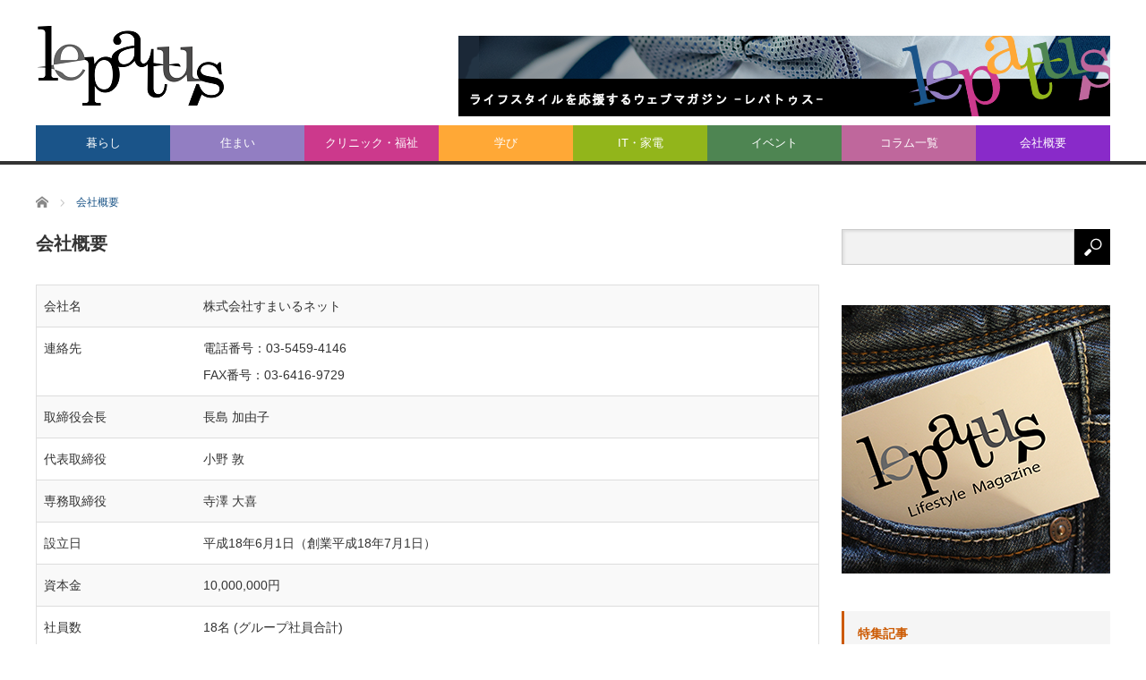

--- FILE ---
content_type: text/html; charset=UTF-8
request_url: https://lepatus.com/company/
body_size: 7502
content:
<!DOCTYPE html>
<html class="pc" lang="ja">
<head>
<meta charset="UTF-8">
<!--[if IE]><meta http-equiv="X-UA-Compatible" content="IE=edge,chrome=1"><![endif]-->
<meta name="viewport" content="width=device-width">
<title>会社概要 | レパトゥス-ライフスタイルを応援するウェブマガジン-</title>
<link rel="pingback" href="https://lepatus.com/xmlrpc.php">

<!-- All in One SEO Pack 2.6.1 by Michael Torbert of Semper Fi Web Design[213,253] -->
<meta name="description"  content="ライフスタイルを応援するウェブマガジン「レパトゥス」を運営している株式会社すまいるネットの会社概要を掲載しております。10年以上渋谷でIT企業としてサービスを提供している当社では、当サイト以外にも様々なポータルサイトを運営しています。" />

<link rel="canonical" href="https://lepatus.com/company/" />
			<script type="text/javascript" >
				window.ga=window.ga||function(){(ga.q=ga.q||[]).push(arguments)};ga.l=+new Date;
				ga('create', 'UA-101600290-34', 'auto');
				// Plugins
				
				ga('send', 'pageview');
			</script>
			<script async src="https://www.google-analytics.com/analytics.js"></script>
			<!-- /all in one seo pack -->
<link rel='dns-prefetch' href='//s.w.org' />
<link rel="alternate" type="application/rss+xml" title="レパトゥス-ライフスタイルを応援するウェブマガジン- &raquo; フィード" href="https://lepatus.com/feed/" />
<link rel="alternate" type="application/rss+xml" title="レパトゥス-ライフスタイルを応援するウェブマガジン- &raquo; コメントフィード" href="https://lepatus.com/comments/feed/" />
		<script type="text/javascript">
			window._wpemojiSettings = {"baseUrl":"https:\/\/s.w.org\/images\/core\/emoji\/2.2.1\/72x72\/","ext":".png","svgUrl":"https:\/\/s.w.org\/images\/core\/emoji\/2.2.1\/svg\/","svgExt":".svg","source":{"concatemoji":"https:\/\/lepatus.com\/wp-includes\/js\/wp-emoji-release.min.js?ver=4.7.31"}};
			!function(t,a,e){var r,n,i,o=a.createElement("canvas"),l=o.getContext&&o.getContext("2d");function c(t){var e=a.createElement("script");e.src=t,e.defer=e.type="text/javascript",a.getElementsByTagName("head")[0].appendChild(e)}for(i=Array("flag","emoji4"),e.supports={everything:!0,everythingExceptFlag:!0},n=0;n<i.length;n++)e.supports[i[n]]=function(t){var e,a=String.fromCharCode;if(!l||!l.fillText)return!1;switch(l.clearRect(0,0,o.width,o.height),l.textBaseline="top",l.font="600 32px Arial",t){case"flag":return(l.fillText(a(55356,56826,55356,56819),0,0),o.toDataURL().length<3e3)?!1:(l.clearRect(0,0,o.width,o.height),l.fillText(a(55356,57331,65039,8205,55356,57096),0,0),e=o.toDataURL(),l.clearRect(0,0,o.width,o.height),l.fillText(a(55356,57331,55356,57096),0,0),e!==o.toDataURL());case"emoji4":return l.fillText(a(55357,56425,55356,57341,8205,55357,56507),0,0),e=o.toDataURL(),l.clearRect(0,0,o.width,o.height),l.fillText(a(55357,56425,55356,57341,55357,56507),0,0),e!==o.toDataURL()}return!1}(i[n]),e.supports.everything=e.supports.everything&&e.supports[i[n]],"flag"!==i[n]&&(e.supports.everythingExceptFlag=e.supports.everythingExceptFlag&&e.supports[i[n]]);e.supports.everythingExceptFlag=e.supports.everythingExceptFlag&&!e.supports.flag,e.DOMReady=!1,e.readyCallback=function(){e.DOMReady=!0},e.supports.everything||(r=function(){e.readyCallback()},a.addEventListener?(a.addEventListener("DOMContentLoaded",r,!1),t.addEventListener("load",r,!1)):(t.attachEvent("onload",r),a.attachEvent("onreadystatechange",function(){"complete"===a.readyState&&e.readyCallback()})),(r=e.source||{}).concatemoji?c(r.concatemoji):r.wpemoji&&r.twemoji&&(c(r.twemoji),c(r.wpemoji)))}(window,document,window._wpemojiSettings);
		</script>
		<style type="text/css">
img.wp-smiley,
img.emoji {
	display: inline !important;
	border: none !important;
	box-shadow: none !important;
	height: 1em !important;
	width: 1em !important;
	margin: 0 .07em !important;
	vertical-align: -0.1em !important;
	background: none !important;
	padding: 0 !important;
}
</style>
<link rel='stylesheet' id='style-css'  href='https://lepatus.com/wp-content/themes/core_tcd027/style.css?ver=4.0.4' type='text/css' media='screen' />
<script type='text/javascript' src='https://lepatus.com/wp-includes/js/jquery/jquery.js?ver=1.12.4'></script>
<script type='text/javascript' src='https://lepatus.com/wp-includes/js/jquery/jquery-migrate.min.js?ver=1.4.1'></script>
<link rel='https://api.w.org/' href='https://lepatus.com/wp-json/' />
<link rel='shortlink' href='https://lepatus.com/?p=149' />
<link rel="alternate" type="application/json+oembed" href="https://lepatus.com/wp-json/oembed/1.0/embed?url=https%3A%2F%2Flepatus.com%2Fcompany%2F" />
<link rel="alternate" type="text/xml+oembed" href="https://lepatus.com/wp-json/oembed/1.0/embed?url=https%3A%2F%2Flepatus.com%2Fcompany%2F&#038;format=xml" />

<script src="https://lepatus.com/wp-content/themes/core_tcd027/js/modernizr.js?ver=4.0.4"></script>
<script src="https://lepatus.com/wp-content/themes/core_tcd027/js/jscript.js?ver=4.0.4"></script>
<script src="https://lepatus.com/wp-content/themes/core_tcd027/js/comment.js?ver=4.0.4"></script>

<link rel="stylesheet" media="screen and (max-width:771px)" href="https://lepatus.com/wp-content/themes/core_tcd027/responsive.css?ver=4.0.4">
<link rel="stylesheet" media="screen and (max-width:771px)" href="https://lepatus.com/wp-content/themes/core_tcd027/footer-bar/footer-bar.css?ver=4.0.4">

<link rel="stylesheet" href="https://lepatus.com/wp-content/themes/core_tcd027/japanese.css?ver=4.0.4">

<!--[if lt IE 9]>
<script src="https://lepatus.com/wp-content/themes/core_tcd027/js/html5.js?ver=4.0.4"></script>
<![endif]-->

<style type="text/css">

body { font-size:14px; }

#logo { top:28px; left:2px; }

a:hover, #header_button li a:hover, #header_button li a.active, #header_menu li a:hover, #copyright_area a:hover, #bread_crumb .last, .styled_post_list1 li a:hover, .post_meta a:hover, .side_headline, #index_featured_post_list2 .headline
 { color:#1A5487; }

.design_date, #load_post a:hover, #header_category_list, #header_tag_list, #header_button li#category_button a:before, #header_button li#recommend_button a:before, #header_button li#tag_button a:before, #header_button li#misc_button a:before, #header_recommend_list a:before, #header_misc_list a:before,
 .pc #global_menu ul a, #post_list_tab li a:hover, #return_top a:hover, #wp-calendar td a:hover, #wp-calendar #prev a:hover, #wp-calendar #next a:hover, .widget_search #search-btn input:hover, .widget_search #searchsubmit:hover,
  #related_post .image:hover img, #submit_comment:hover, #post_pagination a:hover, #post_pagination p, .tcdw_category_list_widget a:hover, a.menu_button:hover, .author_profile .author_social_link li.author_link a:hover, .archive_headline span, .author_info_link:hover
   { background-color:#1A5487; }

.side_headline, #index_featured_post_list2 .headline, #comment_textarea textarea:focus, #guest_info input:focus, .single_headline, #related_post .image:hover img, .post_list .image:hover img, .styled_post_list1 .image:hover img
 { border-color:#1A5487; }

.pc #global_menu ul a:hover
   { background-color:#1FA6E0; }

.mobile #global_menu a:hover
   { background-color:#1A5487 !important; }

#index_featured_post_list2 .headline
   { border-color:#1A5487; color:#1A5487; }


#ranking_list_widget-2 .side_headline { color:#D90909; border-color:#D90909; }
#category_post_widget-2 .side_headline { color:#6305B5; border-color:#6305B5; }
#category_post_widget-3 .side_headline { color:#CC0E6D; border-color:#CC0E6D; }
#category_post_widget-5 .side_headline { color:#069E2A; border-color:#069E2A; }
#styled_post_list3_widget-3 .side_headline { color:#CC5A02; border-color:#CC5A02; }
#styled_post_list3_widget-6 .side_headline { color:#CC5A02; border-color:#CC5A02; }
#styled_post_list3_widget-4 .side_headline { color:#CC5A02; border-color:#CC5A02; }
#styled_post_list3_widget-5 .side_headline { color:#CC5A02; border-color:#CC5A02; }
#global_menu #menu-item-138 a { background-color:#1A5489; }
#global_menu #menu-item-138 a:hover { background-color:#2880D1; }
#global_menu #menu-item-139 a { background-color:#927EC2; }
#global_menu #menu-item-139 a:hover { background-color:#AF97E8; }
#global_menu #menu-item-142 a { background-color:#CC398C; }
#global_menu #menu-item-142 a:hover { background-color:#E6409E; }
#global_menu #menu-item-141 a { background-color:#FFA836; }
#global_menu #menu-item-141 a:hover { background-color:#FFCD29; }
#global_menu #menu-item-143 a { background-color:#92B51B; }
#global_menu #menu-item-143 a:hover { background-color:#BBE823; }
#global_menu #menu-item-140 a { background-color:#4E8552; }
#global_menu #menu-item-140 a:hover { background-color:#76C97C; }
#global_menu #menu-item-152 a { background-color:#BF679C; }
#global_menu #menu-item-152 a:hover { background-color:#DE78B5; }
#global_menu #menu-item-151 a { background-color:#892AC9; }
#global_menu #menu-item-151 a:hover { background-color:#9C30E6; }



</style>



<style type="text/css">@font-face{;font-weight:400;font-style:normal}.tablepress-table-description{clear:both;display:block}.tablepress{border-collapse:collapse;border-spacing:0;width:100%;margin-bottom:1em;border:none}.tablepress td,.tablepress th{padding:8px;border:none;background:0 0;text-align:left;float:none!important}.tablepress tbody td{vertical-align:top}.tablepress tbody td,.tablepress tfoot th{border-top:1px solid #ddd}.tablepress tbody tr:first-child td{border-top:0}.tablepress thead th{border-bottom:1px solid #ddd}.tablepress tfoot th,.tablepress thead th{background-color:#d9edf7;font-weight:700;vertical-align:middle}.tablepress .odd td{background-color:#f9f9f9}.tablepress .even td{background-color:#fff}.tablepress .row-hover tr:hover td{background-color:#f3f3f3}.tablepress img{margin:0;padding:0;border:none;max-width:none}.dataTables_wrapper{clear:both;margin-bottom:1em}.dataTables_wrapper .tablepress{clear:both;margin:0!important}.dataTables_length{float:left;white-space:nowrap}.dataTables_filter{float:right;white-space:nowrap}.dataTables_wrapper .dataTables_filter input{margin-left:.5em}.dataTables_info{clear:both;float:left;margin:4px 0 0}.dataTables_paginate{float:right;margin:4px 0 0}.dataTables_paginate a{color:#111!important;display:inline-block;outline:0;position:relative;text-decoration:underline;margin:0 5px}.dataTables_paginate a:first-child{margin-left:0}.dataTables_paginate a:last-child{margin-right:0}.paginate_button:hover{cursor:pointer;text-decoration:none}.paginate_button.disabled{color:#999!important;text-decoration:none;cursor:default}.paginate_button.current{font-weight:700;text-decoration:none;cursor:default}.dataTables_paginate.paging_simple{padding:0 15px}.paging_simple .paginate_button.next:after,.paging_simple .paginate_button.previous:before{text-align:left;font-family:TablePress;font-size:14px;font-weight:700;-webkit-font-smoothing:antialiased;content:"\f053";text-shadow:.1em .1em #666;position:absolute;top:0;right:auto;bottom:0;left:-14px;margin:auto;height:14px;width:14px;line-height:1}.paging_simple .paginate_button.next:after{text-align:right;content:"\f054";left:auto}.paginate_button:after,.paginate_button:before{color:#d9edf7}.paginate_button:hover:after,.paginate_button:hover:before{color:#049cdb}.paginate_button.disabled:after,.paginate_button.disabled:before{color:#f9f9f9}.dataTables_processing{display:none}.dataTables_scroll{clear:both}.dataTables_scrollBody{-webkit-overflow-scrolling:touch}.dataTables_wrapper .dataTables_scroll div.dataTables_scrollBody td>div.dataTables_sizing,.dataTables_wrapper .dataTables_scroll div.dataTables_scrollBody th>div.dataTables_sizing{height:0;overflow:hidden;margin:0!important;padding:0!important}.tablepress .sorting,.tablepress .sorting_asc,.tablepress .sorting_desc{position:relative;padding-right:20px;cursor:pointer;outline:0}.tablepress .sorting:after,.tablepress .sorting_asc:after,.tablepress .sorting_desc:after{font-family:TablePress;font-weight:400;font-size:14px;-webkit-font-smoothing:antialiased;position:absolute;top:0;bottom:0;left:auto;right:6px;margin:auto;height:14px;line-height:1}.tablepress .sorting:after{content:"\f0dc"}.tablepress .sorting_asc:after{content:"\f0d8";padding:0 0 2px}.tablepress .sorting_desc:after{content:"\f0d7"}.tablepress .sorting:hover,.tablepress .sorting_asc,.tablepress .sorting_desc{background-color:#049cdb}.dataTables_scrollBody .tablepress thead th:after{content:""}.dataTables_wrapper:after{content:"";display:block;clear:both;visibility:hidden;line-height:0;height:0}.dataTables_wrapper label input,.dataTables_wrapper label select{display:inline;margin:2px;width:auto}
.tablepress-id-1 {
	border: solid 1px #dfdfdf;
	margin-top: 30px;
}</style><link rel="icon" href="https://lepatus.com/wp-content/uploads/2018/06/cropped-favicon02-1-32x32.png" sizes="32x32" />
<link rel="icon" href="https://lepatus.com/wp-content/uploads/2018/06/cropped-favicon02-1-192x192.png" sizes="192x192" />
<link rel="apple-touch-icon-precomposed" href="https://lepatus.com/wp-content/uploads/2018/06/cropped-favicon02-1-180x180.png" />
<meta name="msapplication-TileImage" content="https://lepatus.com/wp-content/uploads/2018/06/cropped-favicon02-1-270x270.png" />
</head>
<body class="page-template-default page page-id-149">

 <div id="header">
  <div id="header_inner">

   <!-- logo -->
   	<div id="logo_image">
	<h1 id="logo"><a href=" https://lepatus.com/" title="レパトゥス" data-label="レパトゥス"><img src="https://lepatus.com/wp-content/uploads/tcd-w/logo.png?1530147742" alt="会社概要 | レパトゥス-ライフスタイルを応援するウェブマガジン-" title="レパトゥス"></a></h1>
	</div>
   
   <!-- global menu -->
      <a href="#" class="menu_button"></a>
   <div id="global_menu" class="clearfix">
    <ul id="menu-%e3%82%b0%e3%83%ad%e3%83%bc%e3%83%90%e3%83%ab%e3%83%a1%e3%83%8b%e3%83%a5%e3%83%bc" class="menu"><li id="menu-item-138" class="menu-item menu-item-type-taxonomy menu-item-object-category menu-item-138 menu-category-2"><a href="https://lepatus.com/category/life/">暮らし</a></li>
<li id="menu-item-139" class="menu-item menu-item-type-taxonomy menu-item-object-category menu-item-139 menu-category-3"><a href="https://lepatus.com/category/house/">住まい</a></li>
<li id="menu-item-142" class="menu-item menu-item-type-taxonomy menu-item-object-category menu-item-142 menu-category-4"><a href="https://lepatus.com/category/clinic-welfare/">クリニック・福祉</a></li>
<li id="menu-item-141" class="menu-item menu-item-type-taxonomy menu-item-object-category menu-item-141 menu-category-5"><a href="https://lepatus.com/category/study/">学び</a></li>
<li id="menu-item-143" class="menu-item menu-item-type-taxonomy menu-item-object-category menu-item-143 menu-category-6"><a href="https://lepatus.com/category/it/">IT・家電</a></li>
<li id="menu-item-140" class="menu-item menu-item-type-taxonomy menu-item-object-category menu-item-140 menu-category-7"><a href="https://lepatus.com/category/event/">イベント</a></li>
<li id="menu-item-152" class="menu-item menu-item-type-post_type menu-item-object-page menu-item-152"><a href="https://lepatus.com/column/">コラム一覧</a></li>
<li id="menu-item-151" class="menu-item menu-item-type-post_type menu-item-object-page current-menu-item page_item page-item-149 current_page_item menu-item-151"><a href="https://lepatus.com/company/">会社概要</a></li>
</ul>   </div>
   
   <!-- banner1 -->
         <div id="header_banner_area">
         <a href="https://lepatus.com/#about_lepatus"><img src="https://lepatus.com/wp-content/uploads/tcd-w/header_img_03.png" alt="" title="" /></a>
       </div>
      
  </div><!-- END #header_inner -->
 </div><!-- END #header -->

 <!-- bread crumb -->
  <ul id="bread_crumb" class="clearfix">
 <li itemscope="itemscope" itemtype="http://data-vocabulary.org/Breadcrumb" class="home"><a itemprop="url" href="https://lepatus.com/"><span itemprop="title">ホーム</span></a></li>

 <li class="last">会社概要</li>

</ul>
 
 <div id="contents" class="clearfix">
<div id="main_col">

 
 <h2 class="post_title" id="page_title">会社概要</h2>

 <div class="post_content clearfix">
  <table id="tablepress-1" class="tablepress tablepress-id-1">
<tbody class="row-hover">
<tr class="row-1 odd">
<td class="column-1">会社名</td>
<td class="column-2">株式会社すまいるネット</td>
</tr>
<tr class="row-3 even">
<td class="column-1">連絡先</td>
<td class="column-2">電話番号：03-5459-4146<br />
FAX番号：03-6416-9729</td>
</tr>
<tr class="row-4 odd">
<td class="column-1">取締役会長</td>
<td class="column-2">長島 加由子</td>
</tr>
<tr class="row-5 even">
<td class="column-1">代表取締役</td>
<td class="column-2">小野 敦</td>
</tr>
<tr class="row-6 odd">
<td class="column-1">専務取締役</td>
<td class="column-2">寺澤 大喜</td>
</tr>
<tr class="row-7 even">
<td class="column-1">設立日</td>
<td class="column-2">平成18年6月1日（創業平成18年7月1日）</td>
</tr>
<tr class="row-8 odd">
<td class="column-1">資本金</td>
<td class="column-2">10,000,000円</td>
</tr>
<tr class="row-9 even">
<td class="column-1">社員数</td>
<td class="column-2">18名 (グループ社員合計)</td>
</tr>
<tr class="row-10 odd">
<td class="column-1">取引銀行</td>
<td class="column-2">三菱UFJ銀行　渋谷支店</td>
</tr>
<tr class="row-11 even">
<td class="column-1">事業内容</td>
<td class="column-2">Webサイトの総合コンサルティング<br />
システム開発(PHP, Java, MySQL等)<br />
ポータルサイトの開発、制作</td>
</tr>
<tr class="row-12 odd">
<td class="column-1">主なサービス</td>
<td class="column-2">SEO対策サービス<br />
Webサイト制作（HP制作、スマホサイト制作、HP修正等）</td>
</tr>
</tbody>
</table>
   </div>

 
</div><!-- END #main_col -->

<div id="side_col1" class="type2">

 
           
 
</div><div id="side_col2">

 
              <div class="side_widget clearfix widget_search" id="search-3">
<form role="search" method="get" id="searchform" class="searchform" action="https://lepatus.com/">
				<div>
					<label class="screen-reader-text" for="s">検索:</label>
					<input type="text" value="" name="s" id="s" />
					<input type="submit" id="searchsubmit" value="検索" />
				</div>
			</form></div>
<div class="side_widget clearfix widget_text" id="text-5">
			<div class="textwidget"><img src="https://lepatus.com/wp-content/uploads/2018/06/sidebn02.png"></div>
		</div>
<div class="side_widget clearfix styled_post_list3_widget" id="styled_post_list3_widget-6">
<h3 class="side_headline"><span>特集記事</span></h3><ol class="styled_post_list3">
 <li class="clearfix">
  <a class="title" href="https://lepatus.com/17-2/">インバウンド対策はホームページやお店の外国語対応だけでは不十分</a>
  <a class="image" href="https://lepatus.com/17-2/"><img width="640" height="400" src="https://lepatus.com/wp-content/uploads/2018/06/restaurant-449952_640-640x400.jpg" class="attachment-size2 size-size2 wp-post-image" alt="" /></a>    <ul class="meta clearfix">
      <li class="post_category"><a href="https://lepatus.com/category/it/" rel="category tag">IT・家電</a></li>  </ul>
   </li>
 <li class="clearfix">
  <a class="title" href="https://lepatus.com/32-2/">最近よく聞くインバウンド集客とは</a>
  <a class="image" href="https://lepatus.com/32-2/"><img width="640" height="400" src="https://lepatus.com/wp-content/uploads/2018/06/hand-644145_640-640x400.jpg" class="attachment-size2 size-size2 wp-post-image" alt="" /></a>    <ul class="meta clearfix">
      <li class="post_category"><a href="https://lepatus.com/category/event/" rel="category tag">イベント</a></li>  </ul>
   </li>
</ol>
</div>
		<div class="side_widget clearfix widget_recent_entries" id="recent-posts-3">
		<h3 class="side_headline"><span>レパトゥス 新着記事</span></h3>		<ul>
					<li>
				<a href="https://lepatus.com/logistics-1/">中古の物流機器を選ぶとき</a>
						</li>
					<li>
				<a href="https://lepatus.com/maedori-popular1/">前撮り撮影が人気の理由とは？</a>
						</li>
					<li>
				<a href="https://lepatus.com/eikaiwa-school-1/">大森駅の周辺で英会話スクールを探す時</a>
						</li>
					<li>
				<a href="https://lepatus.com/chiba-kazokusou1/">家族葬にはどんな形式がある？検討するときに気を付けるポイント</a>
						</li>
				</ul>
		</div>
		<div class="side_widget clearfix styled_post_list4_widget" id="styled_post_list4_widget-3">
<div class="styled_post_list4">
  <div class="post_type1">
  <a class="image" href="https://lepatus.com/54-2/" title="初めてのフライヤー印刷から学んだこと"><img width="550" height="270" src="https://lepatus.com/wp-content/uploads/2018/06/print-1822374_640-550x270.jpg" class="attachment-size4 size-size4 wp-post-image" alt="" /></a>
 </div>
 <ol class="clearfix">
    <li><a class="image" href="https://lepatus.com/20-2/" title="時代に求められているカッティングシートの魅力"><img width="150" height="150" src="https://lepatus.com/wp-content/uploads/2018/06/pencils-452238_640-150x150.jpg" class="attachment-size1 size-size1 wp-post-image" alt="" srcset="https://lepatus.com/wp-content/uploads/2018/06/pencils-452238_640-150x150.jpg 150w, https://lepatus.com/wp-content/uploads/2018/06/pencils-452238_640-120x120.jpg 120w" sizes="(max-width: 150px) 100vw, 150px" /></a></li>
    <li><a class="image" href="https://lepatus.com/39-2/" title="一度で全て終わらせられる私のおすすめの引っ越し業者"><img width="150" height="150" src="https://lepatus.com/wp-content/uploads/2018/06/boxes-2624231_640-150x150.jpg" class="attachment-size1 size-size1 wp-post-image" alt="" srcset="https://lepatus.com/wp-content/uploads/2018/06/boxes-2624231_640-150x150.jpg 150w, https://lepatus.com/wp-content/uploads/2018/06/boxes-2624231_640-120x120.jpg 120w" sizes="(max-width: 150px) 100vw, 150px" /></a></li>
    <li class="right_post"><a class="image" href="https://lepatus.com/38-2/" title="改めて日本の伝統建築の良さを伝えたい"><img width="150" height="150" src="https://lepatus.com/wp-content/uploads/2018/06/cb334a92eaac4605bde3057e51afee27_s-150x150.jpg" class="attachment-size1 size-size1 wp-post-image" alt="" srcset="https://lepatus.com/wp-content/uploads/2018/06/cb334a92eaac4605bde3057e51afee27_s-150x150.jpg 150w, https://lepatus.com/wp-content/uploads/2018/06/cb334a92eaac4605bde3057e51afee27_s-120x120.jpg 120w" sizes="(max-width: 150px) 100vw, 150px" /></a></li>
    <li><a class="image" href="https://lepatus.com/14-2/" title="多くの健康効果をもたらマイクロバブルバス"><img width="150" height="150" src="https://lepatus.com/wp-content/uploads/2018/06/aqua-21491_640-150x150.jpg" class="attachment-size1 size-size1 wp-post-image" alt="" srcset="https://lepatus.com/wp-content/uploads/2018/06/aqua-21491_640-150x150.jpg 150w, https://lepatus.com/wp-content/uploads/2018/06/aqua-21491_640-120x120.jpg 120w" sizes="(max-width: 150px) 100vw, 150px" /></a></li>
    <li><a class="image" href="https://lepatus.com/37-2/" title="買い替え？修理？初めてのパソコン修理"><img width="150" height="150" src="https://lepatus.com/wp-content/uploads/2018/06/work-1627703_640-150x150.jpg" class="attachment-size1 size-size1 wp-post-image" alt="" srcset="https://lepatus.com/wp-content/uploads/2018/06/work-1627703_640-150x150.jpg 150w, https://lepatus.com/wp-content/uploads/2018/06/work-1627703_640-120x120.jpg 120w" sizes="(max-width: 150px) 100vw, 150px" /></a></li>
    <li class="right_post"><a class="image" href="https://lepatus.com/tantei-soudan/" title="探偵事務所に相談することも安全な手段の一つ"><img width="150" height="150" src="https://lepatus.com/wp-content/uploads/2022/02/4363420_m-150x150.jpg" class="attachment-size1 size-size1 wp-post-image" alt="興信所" srcset="https://lepatus.com/wp-content/uploads/2022/02/4363420_m-150x150.jpg 150w, https://lepatus.com/wp-content/uploads/2022/02/4363420_m-120x120.jpg 120w" sizes="(max-width: 150px) 100vw, 150px" /></a></li>
  </ol>
</div>
</div>
        
 
</div>

 </div><!-- END #contents -->

 <div id="footer">
  <div id="footer_inner" class="clearfix">

   
<div class="smile_logoh2"><h2>運営会社関連サイト</h2></div>
<p class="smile_logo">
	<a href="https://www.smilenet.co.jp/" title="SEO対策のすまいるネット" target="_blank"><img src="https://lepatus.com/wp-content/themes/core_tcd027/img/smile_01.png"></a>
	<a href="https://www.smilenet.design/" title="ホームページ修正のすまいるウェブ" target="_blank"><img src="https://lepatus.com/wp-content/themes/core_tcd027/img/smile_02.png"></a>
	<a href="https://www.smilenet.tech/" title="すまいるコラム" target="_blank"><img src="https://lepatus.com/wp-content/themes/core_tcd027/img/smile_03.png"></a>
	<a href="https://www.smilenet.blog/" title="すまいるブログ" target="_blank"><img src="https://lepatus.com/wp-content/themes/core_tcd027/img/smile_04.png"></a>
</p>
  </div><!-- END #footer_inner -->
 </div><!-- END #footer -->

 <div id="copyright_area">
  <div id="copyright_area_inner" class="clearfix">
   <!-- footer menu -->
      <p id="copyright">Copyright &copy;&nbsp; <a href="https://lepatus.com/">レパトゥス-ライフスタイルを応援するウェブマガジン-</a> All rights reserved.</p>
  </div>
 </div>


 <div id="return_top">
  <a href="#header_top">PAGE TOP</a>
 </div>
 <script type='text/javascript' src='https://lepatus.com/wp-includes/js/comment-reply.min.js?ver=4.7.31'></script>
<script type='text/javascript' src='https://lepatus.com/wp-includes/js/wp-embed.min.js?ver=4.7.31'></script>
</body>
</html>